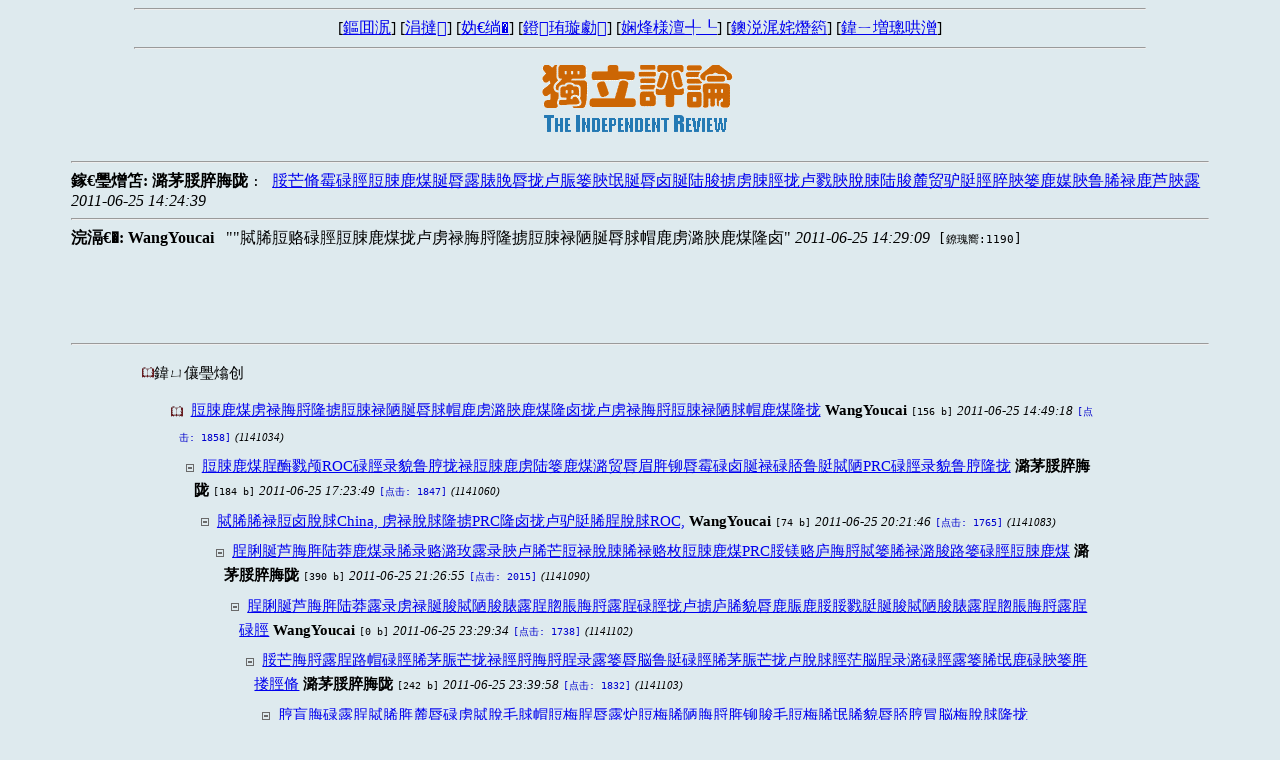

--- FILE ---
content_type: text/html; charset=gb2312
request_url: http://duping.net/XHC/show.php?bbs=11&post=1141024
body_size: 4119
content:

<!DOCTYPE html PUBLIC "-//W3C//DTD XHTML 1.1//EN" 
"http://www.w3.org/TR/xhtml11/DTD/xhtml11.dtd">
<html xmlns="http://www.w3.org/1999/xhtml" 
xml:lang="zh" >
<head><meta http-equiv="Content-Type" content="text/html; charset=gb2312" />
<meta http-equiv="content-language" content="zh-cn" />
<meta name="keywords" content="鏂版捣宸�,鐙珛璇勮,鏀挎不璁哄潧,鏀胯,娴烽様澶╃┖,鏂囧寲,鏂囧" />
<meta name="description" content="鐙珛鐨勯潪鍏氭淳鐨勬斂娌诲拰鏂囧寲璁ㄨ骞冲彴" />
<meta name="copyright" content="&copy; 2007-2008 鏂版捣宸濈綉绔�" />
<link rel="shortcut icon" type="image/x-icon" href="/images/xhc.ico" />
<link rel="stylesheet" href="/stylesheets/comm/XHC11.css" type="text/css" />
<script type="text/javascript" src="/javascripts/xhc.js"></script>
<script>
MathJax = {
  tex: {
    inlineMath: [
      ['\\(', '\\)']
    ],
    displayMath: [
      ['\\[', '\\]']
    ]
  }
};
</script>
<script src="https://polyfill.io/v3/polyfill.min.js?features=es6"></script>
<script id="MathJax-script" async src="https://cdn.jsdelivr.net/npm/mathjax@3/es5/tex-mml-chtml.js"></script>
<title>"脦脪脰赂碌脛脰脨鹿煤拢卢虏禄脢脟隆掳脰脨禄陋脠脣脙帽鹿虏潞脥鹿煤隆卤</title>
</head>
<body onload="init()">

<div id="topRegion">
<hr id="articleTopRule01" />
<div class="articleTopMenu">
[<a href="author.htm">鏂囬泦</a>] 
[<a href="hot.htm">涓撻</a>] 
[<a href="search.htm">妫€绱�</a>]
[<a href="list.php?bbs=11">鐙珛璇勮</a>] 
[<a href="list.php?bbs=12">娴烽様澶╃┖</a>] 
[<a href="list.php?bbs=13">鐭涚浘姹熸箹</a>] 
[<a href="list.php?bbs=10">鍏ㄧ増璁哄潧</a>] 
</div>
<hr id="articleTopRule02" />
<div id="articleTopGraph"><img alt="独立评论" title="独立评论" src="/images/dlpl05s.gif" /></div>
</div><!--topRegion-->

<div class="error" style="display:"><em></em></div>

<div id="prevPanel">
	<hr id="articleTopRule03" />
	<p><b class="prevPromt">鎵€璺熷笘: </b>
	<b class="prevAuthor">潞茅脮脺脢陇</b>
	<tt class="separator"> :&nbsp;</tt>
	<a href="show.php?bbs=11&amp;post=1141020">脮芒脩霉碌脛脰脨鹿煤脠脣露脿脕脣拢卢脤篓脥氓脠脣卤脠陆脧掳虏脨脛拢卢戮脥脫脨陆脧麓贸驴脡脛脺脥篓鹿媒脥鲁脪禄鹿芦脥露</a>
	<i class="space">&nbsp;</i>
	<i class="date">2011-06-25 14:24:39</i>
	<i class="space">&nbsp;</i></p>
</div>
<div id="articleHead">
	<hr id="articleTopRule04" />
	<b class="authorPrompt">浣滆€�: </b>
	<b class="author">WangYoucai</b>
	<i class="space">&nbsp;</i>
	<q class="title">"脦脪脰赂碌脛脰脨鹿煤拢卢虏禄脢脟隆掳脰脨禄陋脠脣脙帽鹿虏潞脥鹿煤隆卤</q>
	<i class="date">2011-06-25 14:29:09</i><i class="space">&nbsp;</i>
	<tt class="click">[<small>鐐瑰嚮:1190</small>]</tt>
</div>

<div id="articleBody">
<div id="articleText">
</div>
<div id="articleMTime"></div>
<hr id="aricleBotRule" />
</div><!--articleBody-->

<div id="followers"><ul id="index"><li><img title="close folder" alt="close" src="/images/12open.gif" /><span class="label">鍏ㄩ儴璺熻创</span></li>
<ul><li><img src="/images/12open.gif"/><a href="show.php?bbs=11&amp;post=1141034">脰脨鹿煤虏禄脢脟隆掳脰脨禄陋脠脣脙帽鹿虏潞脥鹿煤隆卤拢卢虏禄脢脟脰脨禄陋脙帽鹿煤隆拢</a> <b class="author">WangYoucai</b> <tt>[156 b]</tt> <i>2011-06-25 14:49:18</i> <code>[点击: 1858]</code> <cite>(1141034)</cite><ul>
<li><img src="/images/8open.gif"/><a href="show.php?bbs=11&amp;post=1141060">脰脨鹿煤脭酶戮颅ROC碌脛录貌鲁脝拢禄脰脨鹿虏陆篓鹿煤潞贸脣眉脌铆脣霉碌卤脠禄碌脴鲁脡脦陋PRC碌脛录貌鲁脝隆拢</a> <b class="author">潞茅脮脺脢陇</b> <tt>[184 b]</tt> <i>2011-06-25 17:23:49</i> <code>[点击: 1847]</code> <cite>(1141060)</cite><ul>
<li><img src="/images/8open.gif"/><a href="show.php?bbs=11&amp;post=1141083">脦脪脪禄脰卤脫脙China, 虏禄脫脙隆掳PRC隆卤拢卢驴脡脪脭脫脙ROC,</a> <b class="author">WangYoucai</b> <tt>[74 b]</tt> <i>2011-06-25 20:21:46</i> <code>[点击: 1765]</code> <cite>(1141083)</cite><ul>
<li><img src="/images/8open.gif"/><a href="show.php?bbs=11&amp;post=1141090">脭脷脠芦脢脌陆莽鹿煤录脪录赂潞玫露录脥卢脪芒脰禄脫脨脪禄赂枚脰脨鹿煤PRC脮镁赂庐脢脟脦篓脪禄潞脧路篓碌脛脰脨鹿煤</a> <b class="author">潞茅脮脺脢陇</b> <tt>[390 b]</tt> <i>2011-06-25 21:26:55</i> <code>[点击: 2015]</code> <cite>(1141090)</cite><ul>
<li><img src="/images/8open.gif"/><a href="show.php?bbs=11&amp;post=1141102">脭脷脠芦脢脌陆莽露录虏禄脠脧脦陋脧脿露脭脗脹脢脟露脭碌脛拢卢掳庐脪貌脣鹿脤鹿脮脮戮脡脠脧脦陋脧脿露脭脗脹脢脟露脭碌脛</a> <b class="author">WangYoucai</b> <tt>[0 b]</tt> <i>2011-06-25 23:29:34</i> <code>[点击: 1738]</code> <cite>(1141102)</cite><ul>
<li><img src="/images/8open.gif"/><a href="show.php?bbs=11&amp;post=1141103">脮芒脢脟露脭路帽碌脛脪茅脤芒拢禄脛脟脢脟脭录露篓脣脳鲁脡碌脛脪茅脤芒拢卢脫脙脛茫脳脭录潞碌脛露篓脪氓鹿碌脥篓脌搂脛脩</a> <b class="author">潞茅脮脺脢陇</b> <tt>[242 b]</tt> <i>2011-06-25 23:39:58</i> <code>[点击: 1832]</code> <cite>(1141103)</cite><ul>
<li><img src="/images/8open.gif"/><a href="show.php?bbs=11&amp;post=1141108">脝盲脢碌露脭脦脪脌麓脣碌虏脦脫毛脙帽脰梅脭脣露炉脰梅脪陋脢脟脌铆脧毛脰梅脪氓脪貌脣脴脝冒脳梅脫脙隆拢</a> <b class="author">WangYoucai</b> <tt>[534 b]</tt> <i>2011-06-25 23:59:12</i> <code>[点击: 1840]</code> <cite>(1141108)</cite><ul>
<li><img src="/images/8doc.gif"/><a href="show.php?bbs=11&amp;post=1141216">ZT露脭脦脪脌麓脣碌虏脦脫毛脙帽脰梅脭脣露炉脰梅脪陋脢脟脌铆脧毛脰梅脪氓脪貌脣脴脝冒脳梅脫脙隆拢</a> <b class="author">禄脝潞脠脗楼脰梅</b> <tt>[76 b]</tt> <i>2011-06-26 13:46:34</i> <code>[点击: 1792]</code> <cite>(1141216)</cite></li>
</ul></li>
</ul></li>
</ul></li>
</ul></li>
</ul></li>
</ul></li>
</ul></li>
<li><img src="/images/12doc.gif"/><a href="show.php?bbs=11&amp;post=1141026">鹿煤录脪脢脳脧脠脢脟赂枚路篓脗脡赂脜脛卯拢卢虏禄脢脟脦脛禄炉碌脴脌铆赂脜脛卯隆拢</a> <b class="author">脰脫脴赂</b> <tt>[0 b]</tt> <i>2011-06-25 14:31:54</i> <code>[点击: 995]</code> <cite>(1141026)</cite></li>
</ul></ul></div>

<div id="addComment">
<h3 class="header">鍔犺窡璐�</h3>
<div class="form">
<script type="text/javascript" src="/javascripts/editor.js"></script>
<form id="editForm" name="editForm" action="edit.php" method="post" onsubmit="return submitForm();">
<div class="greeting" style="display:none"></div>
<table border="1" cellspacing="2" cellpadding="2">
<tr>
		<td><span class="label">绗斿悕锛�</span></td>
		<td><span class="input">
			<input type="text" name="name" size="20"  value="" />
			<small class="note">&nbsp;&nbsp;&nbsp;&nbsp;鏂扮綉鍙嬭鍏�<a href="addUser.php?display"><strong id="registNote">娉ㄥ唽绗斿悕</strong></a></small>
		</span></td>
		<td><span class="label">瀵嗙爜锛�</span></td>
		<td><span class="input">
			<input type="password" name="pwd" size="20" value="" />
		</span></td>
	</tr>
	<tr>
		<td><span class="label">涓婚锛�</span></td>
		<td><span class="input">
			<input name="title" size="60"  value="" />
		</span></td>
		<td><span class="label">杩涙枃闆�</span><input type="checkbox" name="wenji" value="1"
		 /></td>
		<td><select name="topic">
			<option value="0" selected="selected">閫夋嫨鍔犺繘涓撻</option>
			<option value="171">璁哄潧绠＄悊</option>
			<option value="191">鐖卞浗涓庡崠鍥�</option>
			<option value="199">鐧惧勾瀹斂</option>
      <option value="201">涓嶈儨渚濅緷</option>
			<option value="198">鍚冨枬浜虹敓</option>
			<option value="219">鐙珛浣滃</option>
      <option value="204">娉曡疆鍔熼棶棰�</option>
      <option value="173">椋炵煭娴侀暱</option>
      <option value="193">椋庨泤棰�</option>
      <option value="202">鍥介檯椋庝簯</option>
      <option value="221">姹夊瓧瀛樺簾</option>
      <option value="212">鍗庣洊椴佽繀</option>
      <option value="220">绾康鍒樺闆�</option>
      <option value="184">闀滃ご鍓嶅悗</option>
      <option value="209">缁忔祹鍐风儹</option>
      <option value="177">涓ゅ哺涓夊湴</option>
      <option value="218">杩炲畫璁块檰</option>
      <option value="215">閭婚偊缁熺嫭</option>
      <option value="197">鍏洓鍙嶆€�</option>
      <option value="189">榫欓棬闃�</option>
      <option value="223">椹厠鎬濅富涔�</option>
      <option value="222">姘戦棿缁存潈</option>
      <option value="187">姘戜富涓庝笓鍒�</option>
      <option value="180">璇哄璇勮</option>
      <option value="192">涓夊啘闂</option>
      <option value="210">鏁ｆ枃涓嶆暎</option>
      <option value="207">绁炲窞澶у湴</option>
      <option value="194">澹版湁鍝€涔�</option>
      <option value="176">鐢熻€呬笌閫濊€�</option>
      <option value="211">鍗佸勾鏍戜汉</option>
      <option value="188">涔﹀奖璇勮</option>
      <option value="183">浣撹偛涓栫晫</option>
      <option value="214">鍦熷湴鍒跺害</option>
      <option value="179">鏂囬潻鎺㈢储</option>
      <option value="172">鏃犲啎涔嬬帇</option>
      <option value="203">灏忚瀹惰█</option>
      <option value="174">鏂板ぇ闄�</option>
      <option value="196">浠ュ彶涓洪壌</option>
      <option value="186">涓€琛ｅ甫姘�</option>
      <option value="195">缁堣韩澶т簨</option>
      <option value="208">宸﹀彸浜掓悘</option>
		</select></td>
	</tr>
	<tr>
		<td colspan="4" style="text-align:center"><span class="label">鍐呭锛�</span><br />
<style type="text/css">
 .imagebutton {height: 22; width: 23; border: solid 2px #E0F0F0; background-color: #E0F0FC}
 .image {position: relative; left: 1; top: 1; height:20; width:21; border:none;}
 .toolbar {height: 30; background-color: #C0C0C0;}
 </style>
 <textarea name="oops" id="oops" style="display:none"></textarea>
 <script language= "JavaScript" type= "text/javascript" >
 <!--
 initiateEditor();
 displayEditor( "body", 740, 560, 0 );
 document.editForm.body.value = document.editForm.oops.value;
 document.editForm.oops.value = "";

 function submitForm() {
  if(document.editForm.title.value==""){
	alert("鍝燂紝鎮ㄥ繕浜嗚緭鍏ユ爣棰�!");
    	return(false);
  }
  editorUpdate( "body" );
  return true;
 }
 //-->
</script>		</td>
	</tr>
	<tr> 
		<td colspan="4" align="center" style="text-align:center">
			<input type="hidden" name="thread" value="1141013" />
			<input type="hidden" name="parent" value="1141024" />
			<input type="hidden" name="bbs" value="11" />
			<span class="submit"><input type="submit" name="submit1" value=" 鎻� 浜� " /></span>
			&nbsp;&nbsp;&nbsp;
			<span class="reset"><input type="reset" name="reset1" value=" 閲� 鏉� " /></span>
		</td>
	</tr>
</table>
</form>
<hr id="formBottomRule" />
</div><!--Form-->

</div><!--addComment-->
</body>
<script>'undefined'=== typeof _trfq || (window._trfq = []);'undefined'=== typeof _trfd && (window._trfd=[]),_trfd.push({'tccl.baseHost':'secureserver.net'},{'ap':'cpsh-oh'},{'server':'p3plzcpnl507911'},{'dcenter':'p3'},{'cp_id':'8450914'},{'cp_cl':'8'}) // Monitoring performance to make your website faster. If you want to opt-out, please contact web hosting support.</script><script src='https://img1.wsimg.com/traffic-assets/js/tccl.min.js'></script><script>'undefined'=== typeof _trfq || (window._trfq = []);'undefined'=== typeof _trfd && (window._trfd=[]),_trfd.push({'tccl.baseHost':'secureserver.net'},{'ap':'cpsh-oh'},{'server':'p3plzcpnl507911'},{'dcenter':'p3'},{'cp_id':'8450914'},{'cp_cl':'8'}) // Monitoring performance to make your website faster. If you want to opt-out, please contact web hosting support.</script><script src='https://img1.wsimg.com/traffic-assets/js/tccl.min.js'></script></html>
